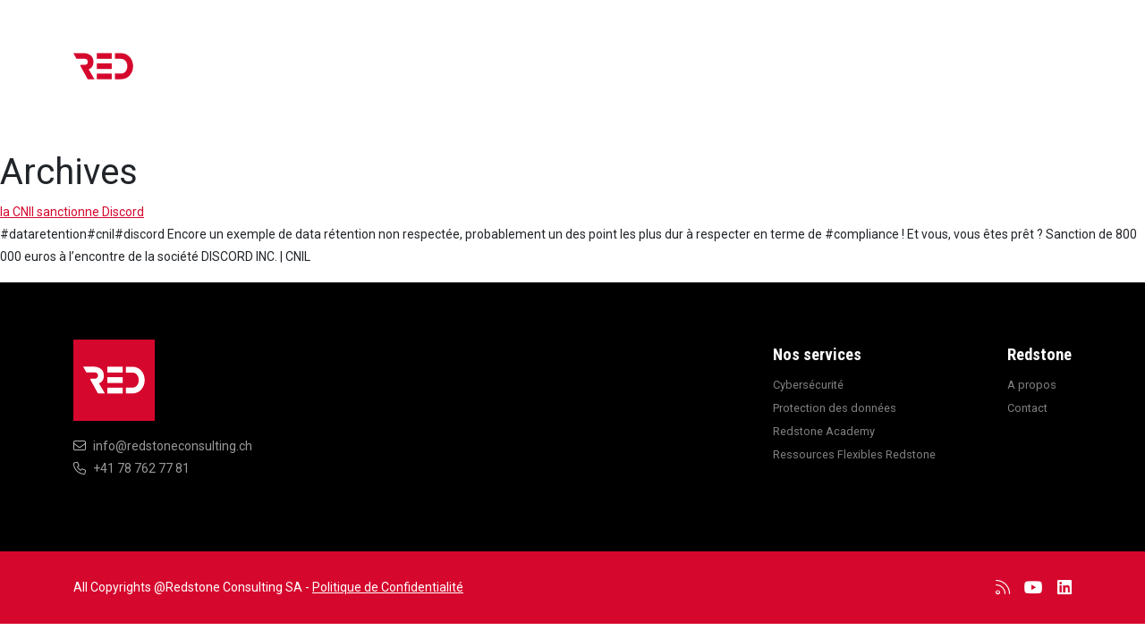

--- FILE ---
content_type: text/html; charset=UTF-8
request_url: https://www.redstoneconsulting.ch/tag/discord/
body_size: 9717
content:
<!DOCTYPE html>
<html class="no-js" lang="fr-FR">

<head>
    <title>Archives des DIscord - Redstone Consulting SA</title>
    <meta name="viewport" content="width=device-width, initial-scale=1, shrink-to-fit=no">
    <meta charset="UTF-8" />
    <meta name="author" content="igeneve.com">
    <meta name="date" content="2022-11-17" scheme="YYYY-MM-DD">

    <meta name='robots' content='index, follow, max-image-preview:large, max-snippet:-1, max-video-preview:-1' />
<script id="cookieyes" type="text/javascript" src="https://cdn-cookieyes.com/client_data/96d90e5f8b4c5622361cb8bf/script.js"></script>
	<!-- This site is optimized with the Yoast SEO plugin v26.7 - https://yoast.com/wordpress/plugins/seo/ -->
	<link rel="canonical" href="https://www.redstoneconsulting.ch/tag/discord/" />
	<meta property="og:locale" content="fr_FR" />
	<meta property="og:type" content="article" />
	<meta property="og:title" content="Archives des DIscord - Redstone Consulting SA" />
	<meta property="og:url" content="https://www.redstoneconsulting.ch/tag/discord/" />
	<meta property="og:site_name" content="Redstone Consulting SA" />
	<meta name="twitter:card" content="summary_large_image" />
	<script type="application/ld+json" class="yoast-schema-graph">{"@context":"https://schema.org","@graph":[{"@type":"CollectionPage","@id":"https://www.redstoneconsulting.ch/tag/discord/","url":"https://www.redstoneconsulting.ch/tag/discord/","name":"Archives des DIscord - Redstone Consulting SA","isPartOf":{"@id":"https://www.redstoneconsulting.ch/#website"},"primaryImageOfPage":{"@id":"https://www.redstoneconsulting.ch/tag/discord/#primaryimage"},"image":{"@id":"https://www.redstoneconsulting.ch/tag/discord/#primaryimage"},"thumbnailUrl":"","breadcrumb":{"@id":"https://www.redstoneconsulting.ch/tag/discord/#breadcrumb"},"inLanguage":"fr-FR"},{"@type":"ImageObject","inLanguage":"fr-FR","@id":"https://www.redstoneconsulting.ch/tag/discord/#primaryimage","url":"","contentUrl":""},{"@type":"BreadcrumbList","@id":"https://www.redstoneconsulting.ch/tag/discord/#breadcrumb","itemListElement":[{"@type":"ListItem","position":1,"name":"Accueil","item":"https://www.redstoneconsulting.ch/"},{"@type":"ListItem","position":2,"name":"DIscord"}]},{"@type":"WebSite","@id":"https://www.redstoneconsulting.ch/#website","url":"https://www.redstoneconsulting.ch/","name":"Redstone Consulting SA","description":"Redstone Consulting SA","potentialAction":[{"@type":"SearchAction","target":{"@type":"EntryPoint","urlTemplate":"https://www.redstoneconsulting.ch/?s={search_term_string}"},"query-input":{"@type":"PropertyValueSpecification","valueRequired":true,"valueName":"search_term_string"}}],"inLanguage":"fr-FR"}]}</script>
	<!-- / Yoast SEO plugin. -->


<link rel="alternate" type="application/rss+xml" title="Redstone Consulting SA &raquo; Flux de l’étiquette DIscord" href="https://www.redstoneconsulting.ch/tag/discord/feed/" />
<style id='wp-img-auto-sizes-contain-inline-css' type='text/css'>
img:is([sizes=auto i],[sizes^="auto," i]){contain-intrinsic-size:3000px 1500px}
/*# sourceURL=wp-img-auto-sizes-contain-inline-css */
</style>
<style id='wp-emoji-styles-inline-css' type='text/css'>

	img.wp-smiley, img.emoji {
		display: inline !important;
		border: none !important;
		box-shadow: none !important;
		height: 1em !important;
		width: 1em !important;
		margin: 0 0.07em !important;
		vertical-align: -0.1em !important;
		background: none !important;
		padding: 0 !important;
	}
/*# sourceURL=wp-emoji-styles-inline-css */
</style>
<style id='wp-block-library-inline-css' type='text/css'>
:root{--wp-block-synced-color:#7a00df;--wp-block-synced-color--rgb:122,0,223;--wp-bound-block-color:var(--wp-block-synced-color);--wp-editor-canvas-background:#ddd;--wp-admin-theme-color:#007cba;--wp-admin-theme-color--rgb:0,124,186;--wp-admin-theme-color-darker-10:#006ba1;--wp-admin-theme-color-darker-10--rgb:0,107,160.5;--wp-admin-theme-color-darker-20:#005a87;--wp-admin-theme-color-darker-20--rgb:0,90,135;--wp-admin-border-width-focus:2px}@media (min-resolution:192dpi){:root{--wp-admin-border-width-focus:1.5px}}.wp-element-button{cursor:pointer}:root .has-very-light-gray-background-color{background-color:#eee}:root .has-very-dark-gray-background-color{background-color:#313131}:root .has-very-light-gray-color{color:#eee}:root .has-very-dark-gray-color{color:#313131}:root .has-vivid-green-cyan-to-vivid-cyan-blue-gradient-background{background:linear-gradient(135deg,#00d084,#0693e3)}:root .has-purple-crush-gradient-background{background:linear-gradient(135deg,#34e2e4,#4721fb 50%,#ab1dfe)}:root .has-hazy-dawn-gradient-background{background:linear-gradient(135deg,#faaca8,#dad0ec)}:root .has-subdued-olive-gradient-background{background:linear-gradient(135deg,#fafae1,#67a671)}:root .has-atomic-cream-gradient-background{background:linear-gradient(135deg,#fdd79a,#004a59)}:root .has-nightshade-gradient-background{background:linear-gradient(135deg,#330968,#31cdcf)}:root .has-midnight-gradient-background{background:linear-gradient(135deg,#020381,#2874fc)}:root{--wp--preset--font-size--normal:16px;--wp--preset--font-size--huge:42px}.has-regular-font-size{font-size:1em}.has-larger-font-size{font-size:2.625em}.has-normal-font-size{font-size:var(--wp--preset--font-size--normal)}.has-huge-font-size{font-size:var(--wp--preset--font-size--huge)}.has-text-align-center{text-align:center}.has-text-align-left{text-align:left}.has-text-align-right{text-align:right}.has-fit-text{white-space:nowrap!important}#end-resizable-editor-section{display:none}.aligncenter{clear:both}.items-justified-left{justify-content:flex-start}.items-justified-center{justify-content:center}.items-justified-right{justify-content:flex-end}.items-justified-space-between{justify-content:space-between}.screen-reader-text{border:0;clip-path:inset(50%);height:1px;margin:-1px;overflow:hidden;padding:0;position:absolute;width:1px;word-wrap:normal!important}.screen-reader-text:focus{background-color:#ddd;clip-path:none;color:#444;display:block;font-size:1em;height:auto;left:5px;line-height:normal;padding:15px 23px 14px;text-decoration:none;top:5px;width:auto;z-index:100000}html :where(.has-border-color){border-style:solid}html :where([style*=border-top-color]){border-top-style:solid}html :where([style*=border-right-color]){border-right-style:solid}html :where([style*=border-bottom-color]){border-bottom-style:solid}html :where([style*=border-left-color]){border-left-style:solid}html :where([style*=border-width]){border-style:solid}html :where([style*=border-top-width]){border-top-style:solid}html :where([style*=border-right-width]){border-right-style:solid}html :where([style*=border-bottom-width]){border-bottom-style:solid}html :where([style*=border-left-width]){border-left-style:solid}html :where(img[class*=wp-image-]){height:auto;max-width:100%}:where(figure){margin:0 0 1em}html :where(.is-position-sticky){--wp-admin--admin-bar--position-offset:var(--wp-admin--admin-bar--height,0px)}@media screen and (max-width:600px){html :where(.is-position-sticky){--wp-admin--admin-bar--position-offset:0px}}

/*# sourceURL=wp-block-library-inline-css */
</style><style id='wp-block-paragraph-inline-css' type='text/css'>
.is-small-text{font-size:.875em}.is-regular-text{font-size:1em}.is-large-text{font-size:2.25em}.is-larger-text{font-size:3em}.has-drop-cap:not(:focus):first-letter{float:left;font-size:8.4em;font-style:normal;font-weight:100;line-height:.68;margin:.05em .1em 0 0;text-transform:uppercase}body.rtl .has-drop-cap:not(:focus):first-letter{float:none;margin-left:.1em}p.has-drop-cap.has-background{overflow:hidden}:root :where(p.has-background){padding:1.25em 2.375em}:where(p.has-text-color:not(.has-link-color)) a{color:inherit}p.has-text-align-left[style*="writing-mode:vertical-lr"],p.has-text-align-right[style*="writing-mode:vertical-rl"]{rotate:180deg}
/*# sourceURL=https://www.redstoneconsulting.ch/wp-includes/blocks/paragraph/style.min.css */
</style>
<style id='global-styles-inline-css' type='text/css'>
:root{--wp--preset--aspect-ratio--square: 1;--wp--preset--aspect-ratio--4-3: 4/3;--wp--preset--aspect-ratio--3-4: 3/4;--wp--preset--aspect-ratio--3-2: 3/2;--wp--preset--aspect-ratio--2-3: 2/3;--wp--preset--aspect-ratio--16-9: 16/9;--wp--preset--aspect-ratio--9-16: 9/16;--wp--preset--color--black: #000000;--wp--preset--color--cyan-bluish-gray: #abb8c3;--wp--preset--color--white: #ffffff;--wp--preset--color--pale-pink: #f78da7;--wp--preset--color--vivid-red: #cf2e2e;--wp--preset--color--luminous-vivid-orange: #ff6900;--wp--preset--color--luminous-vivid-amber: #fcb900;--wp--preset--color--light-green-cyan: #7bdcb5;--wp--preset--color--vivid-green-cyan: #00d084;--wp--preset--color--pale-cyan-blue: #8ed1fc;--wp--preset--color--vivid-cyan-blue: #0693e3;--wp--preset--color--vivid-purple: #9b51e0;--wp--preset--gradient--vivid-cyan-blue-to-vivid-purple: linear-gradient(135deg,rgb(6,147,227) 0%,rgb(155,81,224) 100%);--wp--preset--gradient--light-green-cyan-to-vivid-green-cyan: linear-gradient(135deg,rgb(122,220,180) 0%,rgb(0,208,130) 100%);--wp--preset--gradient--luminous-vivid-amber-to-luminous-vivid-orange: linear-gradient(135deg,rgb(252,185,0) 0%,rgb(255,105,0) 100%);--wp--preset--gradient--luminous-vivid-orange-to-vivid-red: linear-gradient(135deg,rgb(255,105,0) 0%,rgb(207,46,46) 100%);--wp--preset--gradient--very-light-gray-to-cyan-bluish-gray: linear-gradient(135deg,rgb(238,238,238) 0%,rgb(169,184,195) 100%);--wp--preset--gradient--cool-to-warm-spectrum: linear-gradient(135deg,rgb(74,234,220) 0%,rgb(151,120,209) 20%,rgb(207,42,186) 40%,rgb(238,44,130) 60%,rgb(251,105,98) 80%,rgb(254,248,76) 100%);--wp--preset--gradient--blush-light-purple: linear-gradient(135deg,rgb(255,206,236) 0%,rgb(152,150,240) 100%);--wp--preset--gradient--blush-bordeaux: linear-gradient(135deg,rgb(254,205,165) 0%,rgb(254,45,45) 50%,rgb(107,0,62) 100%);--wp--preset--gradient--luminous-dusk: linear-gradient(135deg,rgb(255,203,112) 0%,rgb(199,81,192) 50%,rgb(65,88,208) 100%);--wp--preset--gradient--pale-ocean: linear-gradient(135deg,rgb(255,245,203) 0%,rgb(182,227,212) 50%,rgb(51,167,181) 100%);--wp--preset--gradient--electric-grass: linear-gradient(135deg,rgb(202,248,128) 0%,rgb(113,206,126) 100%);--wp--preset--gradient--midnight: linear-gradient(135deg,rgb(2,3,129) 0%,rgb(40,116,252) 100%);--wp--preset--font-size--small: 13px;--wp--preset--font-size--medium: 20px;--wp--preset--font-size--large: 36px;--wp--preset--font-size--x-large: 42px;--wp--preset--spacing--20: 0.44rem;--wp--preset--spacing--30: 0.67rem;--wp--preset--spacing--40: 1rem;--wp--preset--spacing--50: 1.5rem;--wp--preset--spacing--60: 2.25rem;--wp--preset--spacing--70: 3.38rem;--wp--preset--spacing--80: 5.06rem;--wp--preset--shadow--natural: 6px 6px 9px rgba(0, 0, 0, 0.2);--wp--preset--shadow--deep: 12px 12px 50px rgba(0, 0, 0, 0.4);--wp--preset--shadow--sharp: 6px 6px 0px rgba(0, 0, 0, 0.2);--wp--preset--shadow--outlined: 6px 6px 0px -3px rgb(255, 255, 255), 6px 6px rgb(0, 0, 0);--wp--preset--shadow--crisp: 6px 6px 0px rgb(0, 0, 0);}:where(.is-layout-flex){gap: 0.5em;}:where(.is-layout-grid){gap: 0.5em;}body .is-layout-flex{display: flex;}.is-layout-flex{flex-wrap: wrap;align-items: center;}.is-layout-flex > :is(*, div){margin: 0;}body .is-layout-grid{display: grid;}.is-layout-grid > :is(*, div){margin: 0;}:where(.wp-block-columns.is-layout-flex){gap: 2em;}:where(.wp-block-columns.is-layout-grid){gap: 2em;}:where(.wp-block-post-template.is-layout-flex){gap: 1.25em;}:where(.wp-block-post-template.is-layout-grid){gap: 1.25em;}.has-black-color{color: var(--wp--preset--color--black) !important;}.has-cyan-bluish-gray-color{color: var(--wp--preset--color--cyan-bluish-gray) !important;}.has-white-color{color: var(--wp--preset--color--white) !important;}.has-pale-pink-color{color: var(--wp--preset--color--pale-pink) !important;}.has-vivid-red-color{color: var(--wp--preset--color--vivid-red) !important;}.has-luminous-vivid-orange-color{color: var(--wp--preset--color--luminous-vivid-orange) !important;}.has-luminous-vivid-amber-color{color: var(--wp--preset--color--luminous-vivid-amber) !important;}.has-light-green-cyan-color{color: var(--wp--preset--color--light-green-cyan) !important;}.has-vivid-green-cyan-color{color: var(--wp--preset--color--vivid-green-cyan) !important;}.has-pale-cyan-blue-color{color: var(--wp--preset--color--pale-cyan-blue) !important;}.has-vivid-cyan-blue-color{color: var(--wp--preset--color--vivid-cyan-blue) !important;}.has-vivid-purple-color{color: var(--wp--preset--color--vivid-purple) !important;}.has-black-background-color{background-color: var(--wp--preset--color--black) !important;}.has-cyan-bluish-gray-background-color{background-color: var(--wp--preset--color--cyan-bluish-gray) !important;}.has-white-background-color{background-color: var(--wp--preset--color--white) !important;}.has-pale-pink-background-color{background-color: var(--wp--preset--color--pale-pink) !important;}.has-vivid-red-background-color{background-color: var(--wp--preset--color--vivid-red) !important;}.has-luminous-vivid-orange-background-color{background-color: var(--wp--preset--color--luminous-vivid-orange) !important;}.has-luminous-vivid-amber-background-color{background-color: var(--wp--preset--color--luminous-vivid-amber) !important;}.has-light-green-cyan-background-color{background-color: var(--wp--preset--color--light-green-cyan) !important;}.has-vivid-green-cyan-background-color{background-color: var(--wp--preset--color--vivid-green-cyan) !important;}.has-pale-cyan-blue-background-color{background-color: var(--wp--preset--color--pale-cyan-blue) !important;}.has-vivid-cyan-blue-background-color{background-color: var(--wp--preset--color--vivid-cyan-blue) !important;}.has-vivid-purple-background-color{background-color: var(--wp--preset--color--vivid-purple) !important;}.has-black-border-color{border-color: var(--wp--preset--color--black) !important;}.has-cyan-bluish-gray-border-color{border-color: var(--wp--preset--color--cyan-bluish-gray) !important;}.has-white-border-color{border-color: var(--wp--preset--color--white) !important;}.has-pale-pink-border-color{border-color: var(--wp--preset--color--pale-pink) !important;}.has-vivid-red-border-color{border-color: var(--wp--preset--color--vivid-red) !important;}.has-luminous-vivid-orange-border-color{border-color: var(--wp--preset--color--luminous-vivid-orange) !important;}.has-luminous-vivid-amber-border-color{border-color: var(--wp--preset--color--luminous-vivid-amber) !important;}.has-light-green-cyan-border-color{border-color: var(--wp--preset--color--light-green-cyan) !important;}.has-vivid-green-cyan-border-color{border-color: var(--wp--preset--color--vivid-green-cyan) !important;}.has-pale-cyan-blue-border-color{border-color: var(--wp--preset--color--pale-cyan-blue) !important;}.has-vivid-cyan-blue-border-color{border-color: var(--wp--preset--color--vivid-cyan-blue) !important;}.has-vivid-purple-border-color{border-color: var(--wp--preset--color--vivid-purple) !important;}.has-vivid-cyan-blue-to-vivid-purple-gradient-background{background: var(--wp--preset--gradient--vivid-cyan-blue-to-vivid-purple) !important;}.has-light-green-cyan-to-vivid-green-cyan-gradient-background{background: var(--wp--preset--gradient--light-green-cyan-to-vivid-green-cyan) !important;}.has-luminous-vivid-amber-to-luminous-vivid-orange-gradient-background{background: var(--wp--preset--gradient--luminous-vivid-amber-to-luminous-vivid-orange) !important;}.has-luminous-vivid-orange-to-vivid-red-gradient-background{background: var(--wp--preset--gradient--luminous-vivid-orange-to-vivid-red) !important;}.has-very-light-gray-to-cyan-bluish-gray-gradient-background{background: var(--wp--preset--gradient--very-light-gray-to-cyan-bluish-gray) !important;}.has-cool-to-warm-spectrum-gradient-background{background: var(--wp--preset--gradient--cool-to-warm-spectrum) !important;}.has-blush-light-purple-gradient-background{background: var(--wp--preset--gradient--blush-light-purple) !important;}.has-blush-bordeaux-gradient-background{background: var(--wp--preset--gradient--blush-bordeaux) !important;}.has-luminous-dusk-gradient-background{background: var(--wp--preset--gradient--luminous-dusk) !important;}.has-pale-ocean-gradient-background{background: var(--wp--preset--gradient--pale-ocean) !important;}.has-electric-grass-gradient-background{background: var(--wp--preset--gradient--electric-grass) !important;}.has-midnight-gradient-background{background: var(--wp--preset--gradient--midnight) !important;}.has-small-font-size{font-size: var(--wp--preset--font-size--small) !important;}.has-medium-font-size{font-size: var(--wp--preset--font-size--medium) !important;}.has-large-font-size{font-size: var(--wp--preset--font-size--large) !important;}.has-x-large-font-size{font-size: var(--wp--preset--font-size--x-large) !important;}
/*# sourceURL=global-styles-inline-css */
</style>

<style id='classic-theme-styles-inline-css' type='text/css'>
/*! This file is auto-generated */
.wp-block-button__link{color:#fff;background-color:#32373c;border-radius:9999px;box-shadow:none;text-decoration:none;padding:calc(.667em + 2px) calc(1.333em + 2px);font-size:1.125em}.wp-block-file__button{background:#32373c;color:#fff;text-decoration:none}
/*# sourceURL=/wp-includes/css/classic-themes.min.css */
</style>
<link rel='stylesheet' id='contact-form-7-css' href='https://www.redstoneconsulting.ch/wp-content/plugins/contact-form-7/includes/css/styles.css?ver=6.1.4' type='text/css' media='all' />
<link rel='stylesheet' id='wpmt-css-frontend-css' href='https://www.redstoneconsulting.ch/wp-content/plugins/wp-mailto-links/core/includes/assets/css/style.css?ver=240219-181227' type='text/css' media='all' />
<link rel='stylesheet' id='bootstrap.min-css' href='https://www.redstoneconsulting.ch/wp-content/themes/igeneve_starter/css/bootstrap/bootstrap.min.css?ver=1.0' type='text/css' media='all' />
<link rel='stylesheet' id='bootstrap-grid.min-css' href='https://www.redstoneconsulting.ch/wp-content/themes/igeneve_starter/css/bootstrap/bootstrap-grid.min.css?ver=1.0' type='text/css' media='all' />
<link rel='stylesheet' id='bootstrap-reboot.min-css' href='https://www.redstoneconsulting.ch/wp-content/themes/igeneve_starter/css/bootstrap/bootstrap-reboot.min.css?ver=1.0' type='text/css' media='all' />
<link rel='stylesheet' id='helper-class-css' href='https://www.redstoneconsulting.ch/wp-content/themes/igeneve_starter/css/helper-class.css?ver=1.0' type='text/css' media='all' />
<link rel='stylesheet' id='fontawesome.min.css-css' href='https://www.redstoneconsulting.ch/wp-content/themes/igeneve_starter/css/fonts/fontawesome-pro/css/fontawesome.min.css?ver=1.0' type='text/css' media='all' />
<link rel='stylesheet' id='fontawesome.light.css-css' href='https://www.redstoneconsulting.ch/wp-content/themes/igeneve_starter/css/fonts/fontawesome-pro/css/light.css?ver=1.0' type='text/css' media='all' />
<link rel='stylesheet' id='fontawesome.brands.css-css' href='https://www.redstoneconsulting.ch/wp-content/themes/igeneve_starter/css/fonts/fontawesome-pro/css/brands.css?ver=1.0' type='text/css' media='all' />
<link rel='stylesheet' id='slick-css' href='https://www.redstoneconsulting.ch/wp-content/themes/igeneve_starter/plugins/slick/slick.css?ver=1.0' type='text/css' media='all' />
<link rel='stylesheet' id='slick-theme-css' href='https://www.redstoneconsulting.ch/wp-content/themes/igeneve_starter/plugins/slick/slick-theme.css?ver=1.0' type='text/css' media='all' />
<link rel='stylesheet' id='custom-css' href='https://www.redstoneconsulting.ch/wp-content/themes/igeneve_starter/css/custom.css?ver=1.0' type='text/css' media='all' />
<script type="text/javascript" src="https://www.redstoneconsulting.ch/wp-includes/js/jquery/jquery.min.js?ver=3.7.1" id="jquery-core-js"></script>
<script type="text/javascript" src="https://www.redstoneconsulting.ch/wp-includes/js/jquery/jquery-migrate.min.js?ver=3.4.1" id="jquery-migrate-js"></script>
<script type="text/javascript" src="https://www.redstoneconsulting.ch/wp-content/plugins/wp-mailto-links/core/includes/assets/js/custom.js?ver=240219-181227" id="wpmt-js-frontend-js"></script>
<script type="text/javascript" src="https://www.redstoneconsulting.ch/wp-content/themes/igeneve_starter/plugins/slick/slick.min.js?ver=1.0" id="slick.min-js"></script>
<link rel="https://api.w.org/" href="https://www.redstoneconsulting.ch/wp-json/" /><link rel="alternate" title="JSON" type="application/json" href="https://www.redstoneconsulting.ch/wp-json/wp/v2/tags/165" /><link rel="EditURI" type="application/rsd+xml" title="RSD" href="https://www.redstoneconsulting.ch/xmlrpc.php?rsd" />
<meta name="generator" content="WordPress 6.9" />
<link rel="icon" href="https://www.redstoneconsulting.ch/wp-content/uploads/2024/12/cropped-favicon-196-32x32.png" sizes="32x32" />
<link rel="icon" href="https://www.redstoneconsulting.ch/wp-content/uploads/2024/12/cropped-favicon-196-192x192.png" sizes="192x192" />
<link rel="apple-touch-icon" href="https://www.redstoneconsulting.ch/wp-content/uploads/2024/12/cropped-favicon-196-180x180.png" />
<meta name="msapplication-TileImage" content="https://www.redstoneconsulting.ch/wp-content/uploads/2024/12/cropped-favicon-196-270x270.png" />

    <!-- FAVICONS -->
    <link rel="apple-touch-icon" sizes="57x57" href="https://www.redstoneconsulting.ch/wp-content/themes/igeneve_starter/images/favicon/apple-icon-57x57.png">
    <link rel="apple-touch-icon" sizes="60x60" href="https://www.redstoneconsulting.ch/wp-content/themes/igeneve_starter/images/favicon/apple-icon-60x60.png">
    <link rel="apple-touch-icon" sizes="72x72" href="https://www.redstoneconsulting.ch/wp-content/themes/igeneve_starter/images/favicon/apple-icon-72x72.png">
    <link rel="apple-touch-icon" sizes="76x76" href="https://www.redstoneconsulting.ch/wp-content/themes/igeneve_starter/images/favicon/apple-icon-76x76.png">
    <link rel="apple-touch-icon" sizes="114x114" href="https://www.redstoneconsulting.ch/wp-content/themes/igeneve_starter/images/favicon/apple-icon-114x114.png">
    <link rel="apple-touch-icon" sizes="120x120" href="https://www.redstoneconsulting.ch/wp-content/themes/igeneve_starter/images/favicon/apple-icon-120x120.png">
    <link rel="apple-touch-icon" sizes="144x144" href="https://www.redstoneconsulting.ch/wp-content/themes/igeneve_starter/images/favicon/apple-icon-144x144.png">
    <link rel="apple-touch-icon" sizes="152x152" href="https://www.redstoneconsulting.ch/wp-content/themes/igeneve_starter/images/favicon/apple-icon-152x152.png">
    <link rel="apple-touch-icon" sizes="180x180" href="https://www.redstoneconsulting.ch/wp-content/themes/igeneve_starter/images/favicon/apple-icon-180x180.png">
    <link rel="icon" type="image/png" sizes="192x192" href="https://www.redstoneconsulting.ch/wp-content/themes/igeneve_starter/images/favicon/android-icon-192x192.png">
    <link rel="icon" type="image/png" sizes="32x32" href="https://www.redstoneconsulting.ch/wp-content/themes/igeneve_starter/images/favicon/favicon-32x32.png">
    <link rel="icon" type="image/png" sizes="96x96" href="https://www.redstoneconsulting.ch/wp-content/themes/igeneve_starter/images/favicon/favicon-96x96.png">
    <link rel="icon" type="image/png" sizes="16x16" href="https://www.redstoneconsulting.ch/wp-content/themes/igeneve_starter/images/favicon/favicon-16x16.png">
    <link rel="preconnect" href="https://fonts.googleapis.com">
    <link rel="preconnect" href="https://fonts.gstatic.com" crossorigin>
    <link href="https://fonts.googleapis.com/css2?family=Michroma&family=Roboto+Condensed:wght@700&family=Roboto:wght@400;700&display=swap" rel="stylesheet">

    <meta name="msapplication-TileColor" content="#ffffff">
    <meta name="msapplication-TileImage" content="https://www.redstoneconsulting.ch/wp-content/themes/igeneve_starter/images/favicon/ms-icon-144x144.png">
    <meta name="theme-color" content="#ffffff">

    <!-- Pour IE 9 et inférieur. Gestion HTML 5 -->
    <!--[if lt IE 9]>
		<script src=’js/html5shiv.js’ type=’text/javascript’></script>
	<![endif ]-->

    <!--[if IE]>
    <link rel="shortcut icon" href="https://www.redstoneconsulting.ch/wp-content/themes/igeneve_starter/favicon.ico">
    <![endif]-->


</head>

<body class="archive tag tag-discord tag-165 wp-theme-igeneve_starter"><!-- Navigation -->
<div class="site-container">
    <header id="main-menu">
        <div class="container">
            <div class="border-bottom">
                <div class="row">
                    <a id="icon-brand-link" class="mr-auto col-auto" href="https://www.redstoneconsulting.ch/">
                        <img id="icon-brand-icon" src="https://www.redstoneconsulting.ch/wp-content/themes/igeneve_starter/images/redstone-logo.svg" alt="la CNIl sanctionne Discord">

                    </a>
                    <nav id="navbar" class="navbar navbar-expand-sm col-auto py-0">
                        <ul id="main_menu_top" class="navbar-nav ml-auto font-title-2"><li id="menu-item-1897" class="menu-item menu-item-type-post_type menu-item-object-page menu-item-home menu-item-1897"><a href="https://www.redstoneconsulting.ch/">Home</a></li>
<li id="menu-item-1804" class="menu-item menu-item-type-post_type menu-item-object-page menu-item-1804"><a href="https://www.redstoneconsulting.ch/news/">News</a></li>
<li id="menu-item-1801" class="menu-item menu-item-type-post_type menu-item-object-page menu-item-1801"><a href="https://www.redstoneconsulting.ch/services/">Services</a></li>
<li id="menu-item-1803" class="menu-item menu-item-type-post_type menu-item-object-page menu-item-1803"><a href="https://www.redstoneconsulting.ch/ressources/">Ressources</a></li>
<li id="menu-item-1802" class="menu-item menu-item-type-post_type menu-item-object-page menu-item-1802"><a href="https://www.redstoneconsulting.ch/alliances/">Alliances</a></li>
<li id="menu-item-1806" class="menu-item menu-item-type-post_type menu-item-object-page menu-item-1806"><a href="https://www.redstoneconsulting.ch/a-propos/">A propos</a></li>
<li id="menu-item-1805" class="menu-item menu-item-type-post_type menu-item-object-page menu-item-1805"><a href="https://www.redstoneconsulting.ch/contact/">Contact</a></li>
</ul>                    </nav>
                    <!-- BURGER MENU -->
                    <input type="checkbox" id="input-menu-mobile">
                    <label for="input-menu-mobile" class="col-auto flex-column justify-content-center" id="burger">
                        <span class="bar top"></span>
                        <!--<span class="bar middle"></span>-->
                        <span class="bar bottom"></span>
                    </label>
                    <aside id="content-burger-menu" class="aside-section aside-right aside-content px-0 bg-black">
                        <div class="d-flex flex-column justify-content-center position-relative">
                                                        <ul id="main_menu_burger" class="navbar-nav position-relative my-auto space-1 space-md-2" itemscope itemtype="http://www.schema.org/SiteNavigationElement"><li  class="menu-item menu-item-type-post_type menu-item-object-page menu-item-home menu-item-1897 nav-item"><a itemprop="url" href="https://www.redstoneconsulting.ch/" class="nav-link"><span itemprop="name">Home</span></a></li>
<li  class="menu-item menu-item-type-post_type menu-item-object-page menu-item-1804 nav-item"><a itemprop="url" href="https://www.redstoneconsulting.ch/news/" class="nav-link"><span itemprop="name">News</span></a></li>
<li  class="menu-item menu-item-type-post_type menu-item-object-page menu-item-1801 nav-item"><a itemprop="url" href="https://www.redstoneconsulting.ch/services/" class="nav-link"><span itemprop="name">Services</span></a></li>
<li  class="menu-item menu-item-type-post_type menu-item-object-page menu-item-1803 nav-item"><a itemprop="url" href="https://www.redstoneconsulting.ch/ressources/" class="nav-link"><span itemprop="name">Ressources</span></a></li>
<li  class="menu-item menu-item-type-post_type menu-item-object-page menu-item-1802 nav-item"><a itemprop="url" href="https://www.redstoneconsulting.ch/alliances/" class="nav-link"><span itemprop="name">Alliances</span></a></li>
<li  class="menu-item menu-item-type-post_type menu-item-object-page menu-item-1806 nav-item"><a itemprop="url" href="https://www.redstoneconsulting.ch/a-propos/" class="nav-link"><span itemprop="name">A propos</span></a></li>
<li  class="menu-item menu-item-type-post_type menu-item-object-page menu-item-1805 nav-item"><a itemprop="url" href="https://www.redstoneconsulting.ch/contact/" class="nav-link"><span itemprop="name">Contact</span></a></li>
</ul>
                            <!--<div id="footer-mobile-menu" class="container-fluid space-1 position-relative bg-primary">
                                <div class="row d-flex align-items-center">
                                    <nav class="navbar navbar-expand col-auto py-0 col-auto mx-auto">
                                                                        
                                </div>
                            </div>-->

                        </div>
                    </aside>
                    <!-- END BURGER MENU -->

                </div>
            </div>
        </div>
    </header>
    <section id="content" role="main">
        <header class="header">
            <h1 class="entry-title">
                Archives            </h1>
        </header>
                    
                <a href="https://www.redstoneconsulting.ch/2022/11/17/la-cnil-sanctionne-discord/" title="la CNIl sanctionne Discord" rel="bookmark">la CNIl sanctionne Discord</a>
                    
                 
                
                <p>#dataretention#cnil#discord Encore un exemple de data rétention non respectée, probablement un des point les plus dur à respecter en terme de #compliance ! Et vous, vous êtes prêt ? Sanction de 800 000 euros à l’encontre de la société DISCORD INC. | CNIL</p>
                
                        
            </section>



<nav class="ariane">
</nav>


<footer id="footer">
    <div class="bg-black font-color-white space-1 space-lg-2">
        <div class="container">
            <div class="row">
                <div class="col-12 col-lg-auto mr-lg-auto">
                    <img id="footer-logo" src="https://www.redstoneconsulting.ch/wp-content/themes/igeneve_starter/images/red-logo.svg" alt="la CNIl sanctionne Discord">
                    <ul id="coordonnes" class="list-unstyled mt-3">
                        <li class="font-size-2-5 font-color-white-60"><i class="fa-light fa-envelope font-color-white-80 mr-2"></i><a href="javascript:;" data-enc-email="vasb[at]erqfgbarpbafhygvat.pu" class="mail-link" data-wpel-link="ignore"><span id="wpmt-57536-261700"></span><script type="text/javascript">document.getElementById("wpmt-57536-261700").innerHTML = eval(decodeURIComponent("%27%69%6e%66%6f%40%72%65%64%73%74%6f%6e%65%63%6f%6e%73%75%6c%74%69%6e%67%2e%63%68%27"))</script><noscript>*protected email*</noscript></a></li>
                        <li class="font-size-2-5 font-color-white-60"><a href="tel:+41 78 762 77 81" title="Appeler Redstone"><i class="fa-light fa-phone font-color-white-80 mr-2"></i>+41 78 762 77 81</a></li>
                    </ul>
                </div>
                <div class="col-12 col-lg-auto">
                    <p class="font-title-2 font-size-4 mb-1">Nos services</p>
                    <div class="menu-footer-colonne-1-container"><ul id="menu-footer-colonne-1" class="footer-menu list-unstyled" itemscope itemtype="http://www.schema.org/SiteNavigationElement"><li id="menu-item-1834" class="menu-item menu-item-type-post_type menu-item-object-page menu-item-1834"><a href="https://www.redstoneconsulting.ch/services/cybersecurite/">Cybersécurité</a></li>
<li id="menu-item-1835" class="menu-item menu-item-type-post_type menu-item-object-page menu-item-1835"><a href="https://www.redstoneconsulting.ch/services/protection-des-donnees/">Protection des données</a></li>
<li id="menu-item-1951" class="menu-item menu-item-type-post_type menu-item-object-page menu-item-1951"><a href="https://www.redstoneconsulting.ch/services/redstone-academy/">Redstone Academy</a></li>
<li id="menu-item-1952" class="menu-item menu-item-type-post_type menu-item-object-page menu-item-1952"><a href="https://www.redstoneconsulting.ch/services/ressources-flexibles-redstone/">Ressources Flexibles Redstone</a></li>
</ul></div>                </div>
                <div class="col-12 col-lg-auto ml-lg-8">
                    <p class="font-title-2 font-size-4 mb-1">Redstone</p>
                    <div class="menu-footer-colonne-2-container"><ul id="menu-footer-colonne-2" class="footer-menu list-unstyled" itemscope itemtype="http://www.schema.org/SiteNavigationElement"><li id="menu-item-1819" class="menu-item menu-item-type-post_type menu-item-object-page menu-item-1819"><a href="https://www.redstoneconsulting.ch/a-propos/">A propos</a></li>
<li id="menu-item-1818" class="menu-item menu-item-type-post_type menu-item-object-page menu-item-1818"><a href="https://www.redstoneconsulting.ch/contact/">Contact</a></li>
</ul></div>                </div>
            </div>
        </div>
    </div>
    <div class="bg-red font-color-white py-3">
        <div class="container">
            <div class="row">
                <div class="col-12 col-lg-auto mr-lg-auto d-flex flex-column justify-content-center">
                    <p class="mb-0">All Copyrights @Redstone Consulting SA - <a class="font-color-white" href="https://www.redstoneconsulting.ch/politique-de-confidentialite/">Politique de Confidentialité</a></p>
                </div>
                <div class="col-12 col-lg-auto d-flex flex-column justify-content-center">
                                            <nav class="navbar navbar-expand col-auto py-0 col-auto mx-auto">
                            <ul class="social-icons medium navbar navbar-expand navbar-nav link-no-color font-size-4 d-flex">
                                                                        <li class="ml-3">
                                            <a class="font-color-white" href="https://www.redstoneconsulting.ch/feed/" target="_blank">
                                                <i class="fa-light fa-rss"></i>                                                                                            </a>
                                        </li>
                                                                                                            <li class="ml-3">
                                            <a class="font-color-white" href="https://www.youtube.com/channel/UCobZ0gVRRclYgnqgNW-C5-A?view_as=subscriber" target="_blank">
                                                <i class="fa-brands fa-youtube"></i>                                                                                            </a>
                                        </li>
                                                                                                            <li class="ml-3">
                                            <a class="font-color-white" href="https://www.linkedin.com/company/redstone-consulting-sa/" target="_blank">
                                                <i class="fa-brands fa-linkedin"></i>                                                                                            </a>
                                        </li>
                                                                                                </ul>
                        </nav>
                    
                </div>
            </div>
        </div>
</footer>
<script type="speculationrules">
{"prefetch":[{"source":"document","where":{"and":[{"href_matches":"/*"},{"not":{"href_matches":["/wp-*.php","/wp-admin/*","/wp-content/uploads/*","/wp-content/*","/wp-content/plugins/*","/wp-content/themes/igeneve_starter/*","/*\\?(.+)"]}},{"not":{"selector_matches":"a[rel~=\"nofollow\"]"}},{"not":{"selector_matches":".no-prefetch, .no-prefetch a"}}]},"eagerness":"conservative"}]}
</script>
<script type="text/javascript" src="https://www.redstoneconsulting.ch/wp-includes/js/dist/hooks.min.js?ver=dd5603f07f9220ed27f1" id="wp-hooks-js"></script>
<script type="text/javascript" src="https://www.redstoneconsulting.ch/wp-includes/js/dist/i18n.min.js?ver=c26c3dc7bed366793375" id="wp-i18n-js"></script>
<script type="text/javascript" id="wp-i18n-js-after">
/* <![CDATA[ */
wp.i18n.setLocaleData( { 'text direction\u0004ltr': [ 'ltr' ] } );
//# sourceURL=wp-i18n-js-after
/* ]]> */
</script>
<script type="text/javascript" src="https://www.redstoneconsulting.ch/wp-content/plugins/contact-form-7/includes/swv/js/index.js?ver=6.1.4" id="swv-js"></script>
<script type="text/javascript" id="contact-form-7-js-translations">
/* <![CDATA[ */
( function( domain, translations ) {
	var localeData = translations.locale_data[ domain ] || translations.locale_data.messages;
	localeData[""].domain = domain;
	wp.i18n.setLocaleData( localeData, domain );
} )( "contact-form-7", {"translation-revision-date":"2025-02-06 12:02:14+0000","generator":"GlotPress\/4.0.1","domain":"messages","locale_data":{"messages":{"":{"domain":"messages","plural-forms":"nplurals=2; plural=n > 1;","lang":"fr"},"This contact form is placed in the wrong place.":["Ce formulaire de contact est plac\u00e9 dans un mauvais endroit."],"Error:":["Erreur\u00a0:"]}},"comment":{"reference":"includes\/js\/index.js"}} );
//# sourceURL=contact-form-7-js-translations
/* ]]> */
</script>
<script type="text/javascript" id="contact-form-7-js-before">
/* <![CDATA[ */
var wpcf7 = {
    "api": {
        "root": "https:\/\/www.redstoneconsulting.ch\/wp-json\/",
        "namespace": "contact-form-7\/v1"
    }
};
//# sourceURL=contact-form-7-js-before
/* ]]> */
</script>
<script type="text/javascript" src="https://www.redstoneconsulting.ch/wp-content/plugins/contact-form-7/includes/js/index.js?ver=6.1.4" id="contact-form-7-js"></script>
<script type="text/javascript" id="wts_init_js-js-extra">
/* <![CDATA[ */
var wts_data = {"ajax_url":"https://app.ardalio.com/ajax.pl","action":"get_wp_data","version":"2.6","alias":"2183709","db":"4","site_id":"425120b0-a63d-43c4-b4dd-4b508fd7ca1b","old_uid":"6655e616ec4193.92770564","url":"https://www.redstoneconsulting.ch","language":"fr-FR","time_zone":"Europe/Paris","gmt_offset":"1","email":"&#105;&#110;&#102;o&#64;&#114;&#101;&#100;s&#116;o&#110;&#101;c&#111;nsul&#116;&#105;&#110;&#103;.ch"};
//# sourceURL=wts_init_js-js-extra
/* ]]> */
</script>
<script type="text/javascript" src="https://www.redstoneconsulting.ch/wp-content/plugins/web-stat/js/wts_script.js?ver=2.6" id="wts_init_js-js"></script>
<script type="text/javascript" src="https://www.redstoneconsulting.ch/wp-content/themes/igeneve_starter/js/bootstrap/bootstrap.bundle.min.js?ver=1.0" id="bootstrap.bundle.min-js"></script>
<script type="text/javascript" src="https://www.redstoneconsulting.ch/wp-content/themes/igeneve_starter/js/custom.js?ver=1.0" id="customscript-js"></script>
<script id="wp-emoji-settings" type="application/json">
{"baseUrl":"https://s.w.org/images/core/emoji/17.0.2/72x72/","ext":".png","svgUrl":"https://s.w.org/images/core/emoji/17.0.2/svg/","svgExt":".svg","source":{"concatemoji":"https://www.redstoneconsulting.ch/wp-includes/js/wp-emoji-release.min.js?ver=6.9"}}
</script>
<script type="module">
/* <![CDATA[ */
/*! This file is auto-generated */
const a=JSON.parse(document.getElementById("wp-emoji-settings").textContent),o=(window._wpemojiSettings=a,"wpEmojiSettingsSupports"),s=["flag","emoji"];function i(e){try{var t={supportTests:e,timestamp:(new Date).valueOf()};sessionStorage.setItem(o,JSON.stringify(t))}catch(e){}}function c(e,t,n){e.clearRect(0,0,e.canvas.width,e.canvas.height),e.fillText(t,0,0);t=new Uint32Array(e.getImageData(0,0,e.canvas.width,e.canvas.height).data);e.clearRect(0,0,e.canvas.width,e.canvas.height),e.fillText(n,0,0);const a=new Uint32Array(e.getImageData(0,0,e.canvas.width,e.canvas.height).data);return t.every((e,t)=>e===a[t])}function p(e,t){e.clearRect(0,0,e.canvas.width,e.canvas.height),e.fillText(t,0,0);var n=e.getImageData(16,16,1,1);for(let e=0;e<n.data.length;e++)if(0!==n.data[e])return!1;return!0}function u(e,t,n,a){switch(t){case"flag":return n(e,"\ud83c\udff3\ufe0f\u200d\u26a7\ufe0f","\ud83c\udff3\ufe0f\u200b\u26a7\ufe0f")?!1:!n(e,"\ud83c\udde8\ud83c\uddf6","\ud83c\udde8\u200b\ud83c\uddf6")&&!n(e,"\ud83c\udff4\udb40\udc67\udb40\udc62\udb40\udc65\udb40\udc6e\udb40\udc67\udb40\udc7f","\ud83c\udff4\u200b\udb40\udc67\u200b\udb40\udc62\u200b\udb40\udc65\u200b\udb40\udc6e\u200b\udb40\udc67\u200b\udb40\udc7f");case"emoji":return!a(e,"\ud83e\u1fac8")}return!1}function f(e,t,n,a){let r;const o=(r="undefined"!=typeof WorkerGlobalScope&&self instanceof WorkerGlobalScope?new OffscreenCanvas(300,150):document.createElement("canvas")).getContext("2d",{willReadFrequently:!0}),s=(o.textBaseline="top",o.font="600 32px Arial",{});return e.forEach(e=>{s[e]=t(o,e,n,a)}),s}function r(e){var t=document.createElement("script");t.src=e,t.defer=!0,document.head.appendChild(t)}a.supports={everything:!0,everythingExceptFlag:!0},new Promise(t=>{let n=function(){try{var e=JSON.parse(sessionStorage.getItem(o));if("object"==typeof e&&"number"==typeof e.timestamp&&(new Date).valueOf()<e.timestamp+604800&&"object"==typeof e.supportTests)return e.supportTests}catch(e){}return null}();if(!n){if("undefined"!=typeof Worker&&"undefined"!=typeof OffscreenCanvas&&"undefined"!=typeof URL&&URL.createObjectURL&&"undefined"!=typeof Blob)try{var e="postMessage("+f.toString()+"("+[JSON.stringify(s),u.toString(),c.toString(),p.toString()].join(",")+"));",a=new Blob([e],{type:"text/javascript"});const r=new Worker(URL.createObjectURL(a),{name:"wpTestEmojiSupports"});return void(r.onmessage=e=>{i(n=e.data),r.terminate(),t(n)})}catch(e){}i(n=f(s,u,c,p))}t(n)}).then(e=>{for(const n in e)a.supports[n]=e[n],a.supports.everything=a.supports.everything&&a.supports[n],"flag"!==n&&(a.supports.everythingExceptFlag=a.supports.everythingExceptFlag&&a.supports[n]);var t;a.supports.everythingExceptFlag=a.supports.everythingExceptFlag&&!a.supports.flag,a.supports.everything||((t=a.source||{}).concatemoji?r(t.concatemoji):t.wpemoji&&t.twemoji&&(r(t.twemoji),r(t.wpemoji)))});
//# sourceURL=https://www.redstoneconsulting.ch/wp-includes/js/wp-emoji-loader.min.js
/* ]]> */
</script>
   
</body>
</html>


--- FILE ---
content_type: application/javascript
request_url: https://www.redstoneconsulting.ch/wp-content/themes/igeneve_starter/js/custom.js?ver=1.0
body_size: 615
content:
jQuery(document).ready(function($) {
/***********************************************************************
        JQUERY 
***********************************************************************/
jQuery('.slick-ressources').slick({
        dots: false,
        infinite: true,
        arrows: true,
        prevArrow: $('.prev-button'),
        nextArrow: $('.next-button'),
        slidesToShow: 2,
        slidesToScroll: 1,
        autoplay: false,
        autoplaySpeed: 4000,
        responsive: [{
                breakpoint: 1200,
                settings: {
                    slidesToShow: 2
                }
            },
            {
                breakpoint: 768,
                settings: {
                    slidesToShow: 1
                }
            }
        ]
    });




    var $slider = $(".slick-ressources");
    var $progressBar = $(".progress");
    var $progressBarLabel = $(".slider__label");

    $slider.on("beforeChange", function(event, slick, currentSlide, nextSlide) {
        var calc = (nextSlide / (slick.slideCount - 1)) * 100;

        $progressBar
            .css("background-size", calc + "% 100%")
            .attr("aria-valuenow", calc);

        $progressBarLabel.text(calc + "% completed");
    });
/***********************************************************************
        END JQUERY
***********************************************************************/
});
/***********************************************************************
        OTHERS JS
***********************************************************************/
var popoverTriggerList = [].slice.call(document.querySelectorAll('[data-bs-toggle="popover"]'))
var popoverList = popoverTriggerList.map(function (popoverTriggerEl) {
  return new bootstrap.Popover(popoverTriggerEl)
})

--- FILE ---
content_type: image/svg+xml
request_url: https://www.redstoneconsulting.ch/wp-content/themes/igeneve_starter/images/redstone-logo.svg
body_size: 6067
content:
<svg xmlns="http://www.w3.org/2000/svg" width="197.443" height="61.621" viewBox="0 0 197.443 61.621"><g transform="translate(-118 -1612.464)"><rect width="17.177" height="6.504" transform="translate(145.005 1641.571)" fill="#d5072d"/><rect width="17.177" height="6.524" transform="translate(145.005 1618.093)" fill="#d5072d"/><rect width="17.177" height="6.525" transform="translate(145.005 1629.781)" fill="#d5072d"/><path d="M111.936,12.425H104.91v6.5h7.026c3.775,0,7.317,2.91,7.32,8.473s-3.545,8.474-7.32,8.474H104.91v6.5h7.026c9.14,0,13.944-7.6,13.964-14.978-.02-7.378-4.825-14.977-13.964-14.977" transform="translate(60.85 1605.695)" fill="#d5072d"/><path d="M64.431,104.329a4.823,4.823,0,0,1,2.363.58l.353-.809a5.153,5.153,0,0,0-2.612-.622,5.009,5.009,0,0,0-5.142,5.307c0,3.006,1.908,5.1,4.789,5.1a6.391,6.391,0,0,0,2.9-.663l-.27-.767a5.86,5.86,0,0,1-2.487.56c-2.3,0-3.939-1.7-3.939-4.292,0-2.342,1.368-4.395,4.043-4.395" transform="translate(85.646 1556.094)" fill="#fff"/><path d="M89.436,103.479c-2.467,0-4.706,1.866-4.706,5.286,0,3.11,1.99,5.121,4.561,5.121,2.218,0,4.768-1.576,4.768-5.307,0-3.047-1.866-5.1-4.623-5.1m-.083,9.578c-2.032,0-3.628-1.866-3.628-4.354,0-2.135,1.161-4.415,3.69-4.415,2.612,0,3.648,2.529,3.648,4.354,0,2.55-1.638,4.415-3.71,4.415" transform="translate(71.843 1556.094)" fill="#fff"/><path d="M120.081,103.479a3.734,3.734,0,0,0-3.42,2.031h-.041l-.084-1.8h-.911c.041.788.083,1.472.083,2.384v7.566h.974V107.5a2.947,2.947,0,0,1,.146-.891,3.178,3.178,0,0,1,2.985-2.28c2.052,0,2.757,1.638,2.757,3.441v5.887h.974v-5.97c0-3.731-2.508-4.208-3.463-4.208" transform="translate(55.013 1556.094)" fill="#fff"/><path d="M146.875,108.081c-1.348-.56-2.053-1.016-2.053-2.052a1.738,1.738,0,0,1,1.928-1.721,3.225,3.225,0,0,1,1.969.6l.394-.809a3.945,3.945,0,0,0-2.2-.622,2.782,2.782,0,0,0-3.068,2.695c0,1.2.891,2.094,2.529,2.716,1.43.581,2.094,1.161,2.094,2.26,0,1.037-.746,1.887-2.322,1.887a4.4,4.4,0,0,1-2.238-.684l-.353.829a4.839,4.839,0,0,0,2.529.7c2.031,0,3.357-1.161,3.357-2.861,0-1.513-.953-2.322-2.57-2.944" transform="translate(39.797 1556.094)" fill="#fff"/><path d="M176.613,103.98h-.975v6.2a3.566,3.566,0,0,1-.207,1.1,3.235,3.235,0,0,1-2.923,2.011c-1.969,0-2.653-1.555-2.653-3.711v-5.6h-.974v5.784c0,3.773,2.114,4.395,3.379,4.395a3.859,3.859,0,0,0,3.42-1.99h.042l.062,1.762h.912c-.042-.767-.083-1.555-.083-2.425Z" transform="translate(26.002 1555.821)" fill="#fff"/><rect width="0.974" height="14.719" transform="translate(209.085 1655.032)" fill="#fff"/><path d="M216.37,99.153l-1,.373v1.824H213.7v.788h1.679v6.3A3.571,3.571,0,0,0,216,110.8a2.076,2.076,0,0,0,1.7.726,3.455,3.455,0,0,0,1.389-.249l-.124-.767a3.587,3.587,0,0,1-1.14.166c-1.057,0-1.451-.809-1.451-2.073v-6.468h2.841v-.788H216.37Z" transform="translate(1.589 1558.45)" fill="#fff"/><path d="M237.593,95.829a.85.85,0,0,0-.808.87.8.8,0,0,0,.767.85.862.862,0,0,0,.041-1.72" transform="translate(-10.988 1560.261)" fill="#fff"/><rect width="0.974" height="9.95" transform="translate(226.108 1659.801)" fill="#fff"/><path d="M258.094,103.479a3.734,3.734,0,0,0-3.42,2.031h-.041l-.084-1.8h-.911c.041.788.083,1.472.083,2.384v7.566h.974V107.5a2.948,2.948,0,0,1,.145-.891,3.178,3.178,0,0,1,2.985-2.28c2.052,0,2.757,1.638,2.757,3.441v5.887h.974v-5.97c0-3.731-2.508-4.208-3.462-4.208" transform="translate(-20.169 1556.094)" fill="#fff"/><path d="M289.311,105.386h-.042a3.523,3.523,0,0,0-3.358-1.908c-2.2,0-4.478,1.824-4.478,5.286,0,2.716,1.762,4.893,4.271,4.893a3.724,3.724,0,0,0,3.461-1.928h.042v1.409c0,2.944-1.513,4.043-3.607,4.043a5.4,5.4,0,0,1-2.945-.829l-.352.788a5.627,5.627,0,0,0,3.151.85,4.963,4.963,0,0,0,3.379-1.182c.829-.788,1.348-2.052,1.348-4.6v-5.929c0-1.037.042-1.825.083-2.571h-.912Zm-.1,4.146a3.072,3.072,0,0,1-.186,1.057,3.231,3.231,0,0,1-3.069,2.239c-2.342,0-3.524-1.928-3.524-4.167,0-2.632,1.451-4.374,3.566-4.374a3.233,3.233,0,0,1,3.089,2.28,3.45,3.45,0,0,1,.124.954Z" transform="translate(-35.31 1556.094)" fill="#fff"/><path d="M167.572,25.7c-3.878-1.612-5.907-2.924-5.907-5.908,0-2.625,1.909-4.952,5.55-4.952a9.286,9.286,0,0,1,5.668,1.73l1.134-2.327a11.357,11.357,0,0,0-6.325-1.79c-5.609,0-8.831,3.639-8.831,7.757,0,3.461,2.566,6.027,7.28,7.817,4.117,1.67,6.027,3.342,6.027,6.5,0,2.983-2.148,5.43-6.683,5.43a12.661,12.661,0,0,1-6.445-1.969l-1.014,2.387a13.923,13.923,0,0,0,7.279,2.029c5.847,0,9.666-3.342,9.666-8.235,0-4.356-2.745-6.683-7.4-8.473" transform="translate(31.916 1605.68)" fill="#fff"/><path d="M218.662,32.7a10.32,10.32,0,0,1-3.281.477c-3.043,0-4.177-2.326-4.177-5.967V8.593h8.174V6.325H211.2V0l-2.864,1.074V6.325h-4.833V8.593h4.833V26.732c0,2.924.478,5.311,1.79,6.8a5.978,5.978,0,0,0,4.893,2.088,9.977,9.977,0,0,0,4-.716Z" transform="translate(7.14 1612.464)" fill="#fff"/><path d="M258,12.452c-7.1,0-13.545,5.37-13.545,15.215,0,8.951,5.728,14.738,13.127,14.738,6.385,0,13.724-4.535,13.724-15.276,0-8.771-5.369-14.678-13.306-14.678m-.239,27.567c-5.848,0-10.442-5.37-10.442-12.53,0-6.146,3.342-12.71,10.621-12.71,7.518,0,10.5,7.279,10.5,12.531,0,7.339-4.714,12.709-10.681,12.709" transform="translate(-15.166 1605.68)" fill="#fff"/><path d="M329.952,12.453a10.748,10.748,0,0,0-9.846,5.848h-.12l-.239-5.191h-2.626c.12,2.267.239,4.236.239,6.862V41.75h2.8V24.028a8.559,8.559,0,0,1,.417-2.565,9.15,9.15,0,0,1,8.592-6.564c5.907,0,7.936,4.714,7.936,9.906V41.75h2.8V24.565c0-10.739-7.22-12.112-9.965-12.112" transform="translate(-54.752 1605.68)" fill="#fff"/><path d="M404.927,25.4c0-4.117-1.79-12.948-11.159-12.948-7.4,0-12.888,5.967-12.888,15.514,0,8.413,5.132,14.44,13.366,14.44,5.013,0,7.936-1.253,9.011-1.849l-.717-2.268A16.646,16.646,0,0,1,394.6,39.9c-5.907,0-10.92-3.58-10.92-12.77h21.123a7.072,7.072,0,0,0,.12-1.73m-2.983-.537h-18.08c.477-4.416,3.223-10.084,9.548-10.084,6.921,0,8.592,6.086,8.533,10.084" transform="translate(-89.484 1605.68)" fill="#fff"/><path d="M23.14,22.24c0-9.006-9.092-9.874-10.658-9.874H0l3.584,6.482H13.01a3.525,3.525,0,0,1,3.557,3.217,3.447,3.447,0,0,1-3.439,3.676l-4.173.013a.934.934,0,0,0-.814,1.385l8.4,15.209H24.3L17.619,30.916s5.521-1.287,5.521-8.676" transform="translate(118 1605.727)" fill="#d5072d"/></g></svg>

--- FILE ---
content_type: image/svg+xml
request_url: https://www.redstoneconsulting.ch/wp-content/themes/igeneve_starter/images/red-logo.svg
body_size: 1122
content:
<svg xmlns="http://www.w3.org/2000/svg" width="308.87" height="308.87" viewBox="0 0 308.87 308.87"><g transform="translate(261 -7640.895)"><g transform="translate(-261 7640.895)"><rect width="308.87" height="308.87" transform="translate(0 0)" fill="#d5072d"/></g><g transform="translate(-223.664 7743.956)"><rect width="58.301" height="22.076" transform="translate(91.658 79.687)" fill="#fff"/><rect width="58.301" height="22.144" transform="translate(91.658)" fill="#fff"/><rect width="58.301" height="22.146" transform="translate(91.658 39.669)" fill="#fff"/><path d="M128.757,12.425H104.91V34.5h23.847c12.813,0,24.834,9.875,24.844,28.759-.009,18.885-12.031,28.761-24.844,28.761H104.91V114.1h23.847c31.021,0,47.328-25.8,47.4-50.837-.07-25.042-16.376-50.836-47.4-50.836" transform="translate(57.197 -12.335)" fill="#fff"/><path d="M78.543,45.88c0-30.567-30.861-33.514-36.176-33.514H0l12.164,22H44.157A11.965,11.965,0,0,1,56.23,45.285,11.7,11.7,0,0,1,44.557,57.763l-14.165.045a3.169,3.169,0,0,0-2.764,4.7l28.5,51.621H82.491L59.8,75.327s18.74-4.367,18.74-29.447" transform="translate(0 -12.367)" fill="#fff"/></g></g></svg>